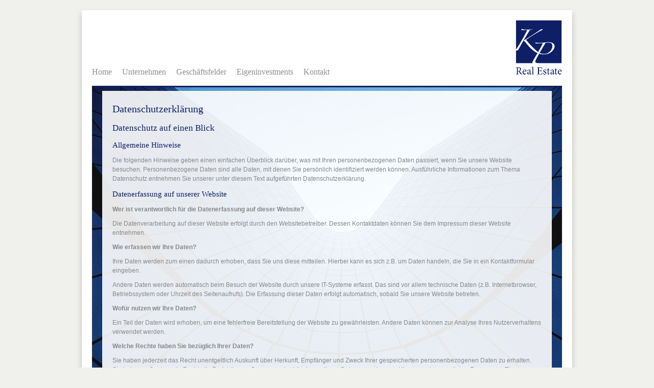

--- FILE ---
content_type: text/css;charset=UTF-8
request_url: https://www.kpre.de/css/main.css
body_size: 2126
content:
@charset "UTF-8";span.skype_pnh_container{display:none !important}span.skype_pnh_print_container{display:inline !important}.clearfix:after{content:".";display:block;clear:both;visibility:hidden;line-height:0;height:0}.clearfix{display:inline-block}html[xmlns] .clearfix{display:block}* html .clearfix{height:1%}article,aside,details,figcaption,figure,footer,header,hgroup,main,nav,section,summary{display:block}audio,canvas,video{display:inline-block}audio:not([controls]){display:none;height:0}[hidden]{display:none}html{font-family:sans-serif;-webkit-text-size-adjust:100%;-ms-text-size-adjust:100%}body{margin:0}a:focus{outline:thin dotted}a:active,a:hover{outline:0}h1{font-size:2em;margin:0.67em 0}abbr[title]{border-bottom:1px dotted}b,strong{font-weight:bold}dfn{font-style:italic}hr{-moz-box-sizing:content-box;box-sizing:content-box;height:0}mark{background:#ff0;color:#000}code,kbd,pre,samp{font-family:monospace, serif;font-size:1em}pre{white-space:pre-wrap}q{quotes:"\201C" "\201D" "\2018" "\2019"}small{font-size:80%}sub,sup{font-size:75%;line-height:0;position:relative;vertical-align:baseline}sup{top:-0.5em}sub{bottom:-0.25em}img{border:0}svg:not(:root){overflow:hidden}figure{margin:0}fieldset{border:1px solid #c0c0c0;margin:0 2px;padding:0.35em 0.625em 0.75em}legend{border:0;padding:0}button,input,select,textarea{font-family:inherit;font-size:100%;margin:0}button,input{line-height:normal}button,select{text-transform:none}button,html input[type="button"],input[type="reset"],input[type="submit"]{-webkit-appearance:button;cursor:pointer}button[disabled],html input[disabled]{cursor:default}input[type="checkbox"],input[type="radio"]{box-sizing:border-box;padding:0}input[type="search"]{-webkit-appearance:textfield;-moz-box-sizing:content-box;-webkit-box-sizing:content-box;box-sizing:content-box}input[type="search"]::-webkit-search-cancel-button,input[type="search"]::-webkit-search-decoration{-webkit-appearance:none}button::-moz-focus-inner,input::-moz-focus-inner{border:0;padding:0}textarea{overflow:auto;vertical-align:top}table{border-collapse:collapse;border-spacing:0}body{text-align:center;margin:20px 0;padding:0;background-color:#f0f0ed}div{position:relative}#root{width:960px;background-color:#ffffff;box-shadow:0 6px 10px #bbbbbb;margin:auto;text-align:left;padding-bottom:20px}#header,#content-root{width:100%}#footer{width:960px;margin:20px auto 0 auto;text-align:right;font-family:Helvetica, Arial;color:#87888a;font-size:11px}#footer ul,#footer ul li{margin:0;padding:0;display:inline}#footer ul li{list-style-type:none}#content-box{width:920px;height:607px;margin:5px auto 0 auto;border-top:3px solid #0f1f67;background-image:url("../tpl/background.jpg");background-repeat:no-repeat;background-position:0 -1px}#content{max-height:540px;overflow-x:hidden;overflow-y:auto}#content-area,#content-right-area{width:880px;background-image:url("../tpl/background-content.png");margin-left:20px;margin-top:20px;padding:20px 0;float:left}#content-root.textonly #content-area{background-image:none}#content-root.textonly #content-area #content{width:550px;padding-bottom:50px;font-family:"Times New Roman";font-size:16px}#content-root.textonly #content-area #content *{color:#ffffff}#content-root.textonly #content-area #content p.names{font-family:helvetica, arial;font-size:12px;text-align:right;margin-top:20px !important}#content,#content-right{width:840px;text-align:left;margin:auto}#content-right-area{width:273px;margin:20px 20px 0 0;float:right}#content-right{width:233px}#logo{width:91px;margin-top:20px;margin-right:20px;float:right}#logo img{width:100%}#navigation{width:810px;margin-top:112px;margin-left:20px;float:left}ul.navigation,ul.navigation li{margin:0;padding:0}ul.navigation li{list-style-type:none;float:left;margin-right:20px;font-family:"Times New Roman";font-size:16px}ul.navigation li a,#footer a{color:#8d8f93;text-decoration:none}ul.navigation li a:hover,ul.navigation li.active a,#footer a:hover{color:#0f1f67}#content-root a{color:#0f1f67;text-decoration:none}#content-right ul li{list-style-image:url("../tpl/raquo.png");margin-left:14px !important;margin-bottom:6px !important}#content-root.sidebar_show #content-area{width:577px}#content-root.sidebar_show #content-area #content{width:537px}#content-root{position:absolute;bottom:20px}#content-root.dreispaltig #content-area{background-image:none;padding:0}#content-root.dreispaltig #content-area #content{width:100%}#content-root.dreispaltig .first,#content-root.dreispaltig .second,#content-root.dreispaltig .third{background-image:url("../tpl/background-content.png");width:280px;height:540px;float:left;margin-right:20px}#content-root.dreispaltig .third{margin-right:0}div.spacer{width:240px;margin:20px auto}#content-root.referenzen #content,#content-root.news #content{overflow:hidden;overflow-y:auto;max-height:530px}#content-root.news #content{padding-right:20px;max-height:120px}ul.referenzen,ul.referenzen li{margin:0;padding:0}ul.referenzen li{float:left;width:30%;margin-right:4% !important;list-style-type:none;margin-bottom:20px !important}ul.referenzen li:nth-child(3n){margin-right:0 !important}ul.referenzen li.nomargin{margin-right:0 !important}ul.referenzen li:nth-child(3n+1){clear:both}ul.referenzen li.clearfloat{clear:both}ul.geschaeftsfelder{margin:0;padding:0;padding-top:10px}ul.geschaeftsfelder li{margin-bottom:6px !important;list-style-type:none;list-style-image:url("../tpl/raquo-grau.png")}ul.geschaeftsfelder li{margin-left:14px !important}#content-root ul li.link,#content-root ul li.last_geschaeftsfeld{list-style-image:url("../tpl/raquo.png")}#content-root ul li.last_geschaeftsfeld{margin-top:20px}#content-root ul li.last{margin-bottom:0 !important}div.form{width:355px}div.form ul,div.form ul li{margin:0;padding:0}#content-root div.form ul li{list-style-type:none;margin-bottom:6px}div.form ul li label{width:100px;display:block;float:left;padding-top:3px}div.form ul li input[type='text'],div.form ul li textarea{width:245px;border:0;padding:4px;max-width:245px;min-width:245px;max-height:310px}div.form ul li input[type='text']:focus,div.form ul li textarea:focus{box-shadow:0 0 4px #bbbbbb}div.form ul li input[type='submit']{float:right;border:0;background:none;color:#0F1F67;padding:0;margin-top:10px}ul.downloads,ul.downloads li{margin:0;padding:0}ul.downloads li{list-style-type:none;float:left;margin-right:30px !important}ul.downloads li.pdf a{display:block;padding:90px 15px 5px 15px;background-image:url("../tpl/download-pdf.png");background-repeat:no-repeat;background-position:center 10px;border:1px solid transparent}ul.downloads li.pdf a:hover{background-color:#ffffff;box-shadow:0 4px 4px #cccccc}#content-root a{border-bottom:1px dotted #0f1f67}#content-root a:hover{border-bottom:1px dotted transparent}#content-root ul.downloads li a{border-bottom:none}#content-root div.form ul li label.error{float:none;text-align:right;color:#ff0000;width:auto}#content-root div.form ul li input.error,#content-root div.form ul li textarea.error{border:1px solid #ff0000}p.small{font-size:11px}span.underline{text-decoration:underline}span.bold{font-weight:bold}@media (max-width: 960px){div#footer{width:940px}}body{color:#87888a;font-size:12px}#content h1,#content h2,#content h3,#content h4,#content h5,#content h6{font-family:"Times New Roman";color:#0f1f67;font-size:20px;font-weight:normal;margin:0 0 10px 0;padding:0;line-height:1.5em}#content h2{font-size:17px}#content h3{font-size:15px}#content h4{font-size:13px;font-family:Helvetica, Arial}#content h5{font-size:12px;font-family:Helvetica, Arial}#content h6{font-size:11px;font-family:Helvetica, Arial}#content p,#content-right p,#content-right ul li,#content ul li{margin:0 0 10px 0;padding:0;color:#87888a;line-height:1.5em}#content-right ul li,#content ul li{margin:0}#content-right ul,#content-right ul li{margin:0;padding:0}#content-right ul li{list-style-type:none;font-family:"Times New Roman";font-size:14px}#content-right h1{color:#0F1F67;font-family:Times New Roman;font-size:20px;font-weight:normal;line-height:1.4em;margin:0 0 10px;padding:0}#content-root span.blue{color:#0f1f67}#content p:last-child{margin:0}

--- FILE ---
content_type: text/css;charset=UTF-8
request_url: https://www.kpre.de/css/mobile.css
body_size: -109
content:
@charset "UTF-8";html{-webkit-text-size-adjust:none}

--- FILE ---
content_type: text/javascript;charset=UTF-8
request_url: https://www.kpre.de/js/kpre.js
body_size: 185
content:

$(function(){$("#content-root.referenzen #content ul.referenzen li").each(function(i,e){if(i%3==0){$(e).addClass("first");}});var referenzen=new Array();$("#content-root.referenzen #content ul.referenzen li").each(function(i,e){referenzen.push($(e));});while(referenzen.length>0){var element=referenzen.pop();element.attr("style","margin-bottom: 0 !important;");if(element.hasClass("first")){break;}}
$("ul.referenzen li:nth-child(3n)").addClass("nomargin");$("ul.referenzen li:nth-child(3n+1)").addClass("clearfloat");$("#content-right-area, #content-area").hide();});$(window).load(function(){organizeHeights();$("#content-right-area, #content-area").fadeIn();});var organizeHeights=function(){var leftHeight=$("#content-area").height();var rightHeight=$("#content-right-area").height();if(leftHeight>=rightHeight){$("#content-right-area").height(leftHeight);}else{$("#content-area").height(rightHeight);}};